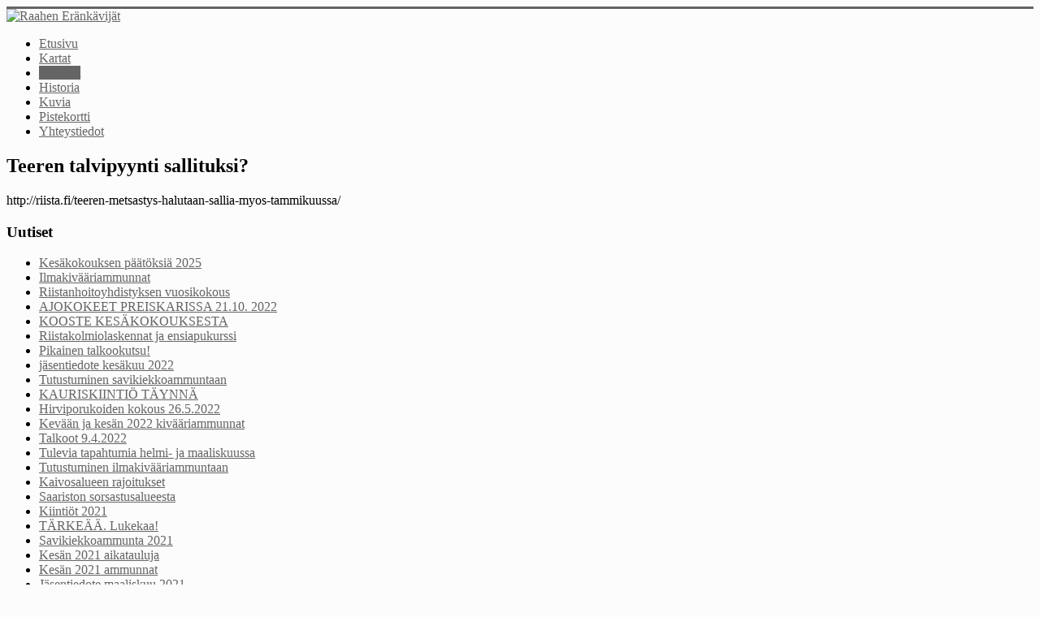

--- FILE ---
content_type: text/html; charset=utf-8
request_url: https://raahenerankavijat.fi/index.php?option=com_content&view=article&id=203:teeren-talvipyynti-sallituksi&catid=93&Itemid=665
body_size: 7340
content:
<!DOCTYPE html>
<html xmlns="http://www.w3.org/1999/xhtml" xml:lang="fi-fi" lang="fi-fi" dir="ltr">
<head>
  <meta name="viewport" content="width=device-width, initial-scale=1.0" />
  <meta http-equiv="content-type" content="text/html; charset=utf-8" />
	<meta name="author" content="Super User" />
	<meta name="description" content="Raahen Eränkävijät ry." />
	<meta name="generator" content="Joomla! - Open Source Content Management" />
	<title>Teeren talvipyynti sallituksi?</title>
	<link href="/templates/raahenerankavijat/favicon.ico" rel="shortcut icon" type="image/vnd.microsoft.icon" />
	<link href="/templates/raahenerankavijat/css/template.css" rel="stylesheet" type="text/css" />
	<script src="/media/jui/js/jquery.min.js?09690043190d51cc423ed40db0bb5aef" type="text/javascript"></script>
	<script src="/media/jui/js/jquery-noconflict.js?09690043190d51cc423ed40db0bb5aef" type="text/javascript"></script>
	<script src="/media/jui/js/jquery-migrate.min.js?09690043190d51cc423ed40db0bb5aef" type="text/javascript"></script>
	<script src="/media/system/js/caption.js?09690043190d51cc423ed40db0bb5aef" type="text/javascript"></script>
	<script src="/media/jui/js/bootstrap.min.js?09690043190d51cc423ed40db0bb5aef" type="text/javascript"></script>
	<script type="text/javascript">
jQuery(window).on('load',  function() {
				new JCaption('img.caption');
			});
	</script>

      <style type="text/css">
    body.site
    {
      border-top: 3px solid #656565;
      background-color: #fcfcfc    }
    a
    {
      color: #656565;
    }
    .navbar-inner, .nav-list > .active > a, .nav-list > .active > a:hover, .dropdown-menu li > a:hover, .dropdown-menu .active > a, .dropdown-menu .active > a:hover, .nav-pills > .active > a, .nav-pills > .active > a:hover,
    .btn-primary
    {
      background: #656565;
    }
    .navbar-inner
    {
      -moz-box-shadow: 0 1px 3px rgba(0, 0, 0, .25), inset 0 -1px 0 rgba(0, 0, 0, .1), inset 0 30px 10px rgba(0, 0, 0, .2);
      -webkit-box-shadow: 0 1px 3px rgba(0, 0, 0, .25), inset 0 -1px 0 rgba(0, 0, 0, .1), inset 0 30px 10px rgba(0, 0, 0, .2);
      box-shadow: 0 1px 3px rgba(0, 0, 0, .25), inset 0 -1px 0 rgba(0, 0, 0, .1), inset 0 30px 10px rgba(0, 0, 0, .2);
    }
  </style>
    <!--[if lt IE 9]>
    <script src="/media/jui/js/html5.js"></script>
  <![endif]-->
</head>

<body class="site com_content view-article no-layout no-task itemid-665">

  <!-- Body -->
  <div class="body"><div class="sisusvari">
    <div class="container">
      <!-- Header -->
      <div class="header">
        <div class="header-inner clearfix">
          <a class="brand pull-left" href="/">
            <img src="https://raahenerankavijat.fi/images/banneri/ylabanneri.png" alt="Raahen Eränkävijät" />           </a>
          <div class="header-search pull-right">
            
          </div>
        </div>
      </div>
            		<div class="moduletable">
						<ul class="nav menu nav-pills mod-list">
<li class="item-435 default"><a href="/index.php?option=com_content&amp;view=featured&amp;Itemid=435" title="Start here">Etusivu</a></li><li class="item-664"><a href="/index.php?option=com_content&amp;view=article&amp;id=110&amp;Itemid=664" >Kartat</a></li><li class="item-665 current active"><a href="/index.php?option=com_content&amp;view=article&amp;id=112&amp;Itemid=665" >Säännöt</a></li><li class="item-666"><a href="/index.php?option=com_content&amp;view=article&amp;id=113&amp;Itemid=666" >Historia</a></li><li class="item-667"><a href="/index.php?option=com_content&amp;view=article&amp;id=111&amp;Itemid=667" >Kuvia</a></li><li class="item-669"><a href="http://raahenerankavijat.fi/rrhy/jasenintra/login.php" >Pistekortti</a></li><li class="item-670"><a href="/index.php?option=com_content&amp;view=article&amp;id=109&amp;Itemid=670" >Yhteystiedot</a></li></ul>
		</div>
	
      <div class="row-fluid">
        
        <div id="content" class="span9">
          <!-- Begin Content -->
        <div class="ajankoht"> </div><div class="sisus">  
          
          <div id="system-message-container">
	</div>

          <div class="item-page" itemscope itemtype="https://schema.org/Article">
	<meta itemprop="inLanguage" content="fi-FI" />
	
		
			<div class="page-header">
		<h2 itemprop="headline">
			Teeren talvipyynti sallituksi?		</h2>
							</div>
					
		
	
	
		
								<div itemprop="articleBody">
		<p>http://riista.fi/teeren-metsastys-halutaan-sallia-myos-tammikuussa/</p> 	</div>

	
							</div>
</div>
       
          <!-- End Content -->
        </div>

                <div id="aside" class="span3"><div class="uutiset">
          <!-- Begin Right Sidebar -->
          <div class="fix" style="height: 685px;"><div class="well "><h3 class="page-header">Uutiset</h3><ul class="latestnews mod-list">
	<li itemscope itemtype="https://schema.org/Article">
		<a href="/index.php?option=com_content&amp;view=article&amp;id=433:kesaekokouksen-paeaetoeksiae-2025&amp;catid=93&amp;Itemid=665" itemprop="url">
			<span itemprop="name">
				Kesäkokouksen päätöksiä 2025			</span>
		</a>
	</li>
	<li itemscope itemtype="https://schema.org/Article">
		<a href="/index.php?option=com_content&amp;view=article&amp;id=427:ilmakivaeaeriammunnat&amp;catid=93&amp;Itemid=665" itemprop="url">
			<span itemprop="name">
				Ilmakivääriammunnat			</span>
		</a>
	</li>
	<li itemscope itemtype="https://schema.org/Article">
		<a href="/index.php?option=com_content&amp;view=article&amp;id=426:riistanhoitoyhdistyksen-vuosikokous&amp;catid=93&amp;Itemid=665" itemprop="url">
			<span itemprop="name">
				Riistanhoitoyhdistyksen vuosikokous			</span>
		</a>
	</li>
	<li itemscope itemtype="https://schema.org/Article">
		<a href="/index.php?option=com_content&amp;view=article&amp;id=425:ajokokeet-preiskarissa-21-10-2022&amp;catid=93&amp;Itemid=665" itemprop="url">
			<span itemprop="name">
				AJOKOKEET PREISKARISSA 21.10. 2022			</span>
		</a>
	</li>
	<li itemscope itemtype="https://schema.org/Article">
		<a href="/index.php?option=com_content&amp;view=article&amp;id=424:kooste-kesaekokouksesta&amp;catid=93&amp;Itemid=665" itemprop="url">
			<span itemprop="name">
				KOOSTE KESÄKOKOUKSESTA			</span>
		</a>
	</li>
	<li itemscope itemtype="https://schema.org/Article">
		<a href="/index.php?option=com_content&amp;view=article&amp;id=421:riistakolmiolaskennat-ja-ensiapukurssi&amp;catid=93&amp;Itemid=665" itemprop="url">
			<span itemprop="name">
				Riistakolmiolaskennat ja ensiapukurssi			</span>
		</a>
	</li>
	<li itemscope itemtype="https://schema.org/Article">
		<a href="/index.php?option=com_content&amp;view=article&amp;id=420:pikainen-talkookutsu&amp;catid=93&amp;Itemid=665" itemprop="url">
			<span itemprop="name">
				Pikainen talkookutsu!			</span>
		</a>
	</li>
	<li itemscope itemtype="https://schema.org/Article">
		<a href="/index.php?option=com_content&amp;view=article&amp;id=419:jasentiedote-kesakuu-2022&amp;catid=93&amp;Itemid=665" itemprop="url">
			<span itemprop="name">
				jäsentiedote kesäkuu 2022			</span>
		</a>
	</li>
	<li itemscope itemtype="https://schema.org/Article">
		<a href="/index.php?option=com_content&amp;view=article&amp;id=418:tutustuminen-savikiekkoammuntaan&amp;catid=93&amp;Itemid=665" itemprop="url">
			<span itemprop="name">
				Tutustuminen savikiekkoammuntaan			</span>
		</a>
	</li>
	<li itemscope itemtype="https://schema.org/Article">
		<a href="/index.php?option=com_content&amp;view=article&amp;id=417:kauriskiintio-taynna&amp;catid=93&amp;Itemid=665" itemprop="url">
			<span itemprop="name">
				KAURISKIINTIÖ TÄYNNÄ			</span>
		</a>
	</li>
	<li itemscope itemtype="https://schema.org/Article">
		<a href="/index.php?option=com_content&amp;view=article&amp;id=416:hirviporukoiden-kokous-26-5-2022&amp;catid=93&amp;Itemid=665" itemprop="url">
			<span itemprop="name">
				Hirviporukoiden kokous 26.5.2022			</span>
		</a>
	</li>
	<li itemscope itemtype="https://schema.org/Article">
		<a href="/index.php?option=com_content&amp;view=article&amp;id=414:kevaan-ja-kesan-2022-kivaariammunnat&amp;catid=93&amp;Itemid=665" itemprop="url">
			<span itemprop="name">
				Kevään ja kesän 2022 kivääriammunnat			</span>
		</a>
	</li>
	<li itemscope itemtype="https://schema.org/Article">
		<a href="/index.php?option=com_content&amp;view=article&amp;id=413:talkoot-9-4-2022&amp;catid=93&amp;Itemid=665" itemprop="url">
			<span itemprop="name">
				Talkoot 9.4.2022			</span>
		</a>
	</li>
	<li itemscope itemtype="https://schema.org/Article">
		<a href="/index.php?option=com_content&amp;view=article&amp;id=412:tulevia-tapahtumia-helmi-ja-maaliskuussa&amp;catid=93&amp;Itemid=665" itemprop="url">
			<span itemprop="name">
				Tulevia tapahtumia helmi- ja maaliskuussa			</span>
		</a>
	</li>
	<li itemscope itemtype="https://schema.org/Article">
		<a href="/index.php?option=com_content&amp;view=article&amp;id=411:tutustuminen-ilmakivaariammuntaan&amp;catid=93&amp;Itemid=665" itemprop="url">
			<span itemprop="name">
				Tutustuminen ilmakivääriammuntaan			</span>
		</a>
	</li>
	<li itemscope itemtype="https://schema.org/Article">
		<a href="/index.php?option=com_content&amp;view=article&amp;id=410:kaivosalueen-rajoitukset&amp;catid=93&amp;Itemid=665" itemprop="url">
			<span itemprop="name">
				Kaivosalueen rajoitukset			</span>
		</a>
	</li>
	<li itemscope itemtype="https://schema.org/Article">
		<a href="/index.php?option=com_content&amp;view=article&amp;id=409:saariston-sorsastusalueesta&amp;catid=93&amp;Itemid=665" itemprop="url">
			<span itemprop="name">
				Saariston sorsastusalueesta			</span>
		</a>
	</li>
	<li itemscope itemtype="https://schema.org/Article">
		<a href="/index.php?option=com_content&amp;view=article&amp;id=408:kiintiot-2021&amp;catid=93&amp;Itemid=665" itemprop="url">
			<span itemprop="name">
				Kiintiöt 2021			</span>
		</a>
	</li>
	<li itemscope itemtype="https://schema.org/Article">
		<a href="/index.php?option=com_content&amp;view=article&amp;id=407:tarkeaa-lukekaa&amp;catid=93&amp;Itemid=665" itemprop="url">
			<span itemprop="name">
				TÄRKEÄÄ. Lukekaa!			</span>
		</a>
	</li>
	<li itemscope itemtype="https://schema.org/Article">
		<a href="/index.php?option=com_content&amp;view=article&amp;id=406:savikiekkoammunta-2021&amp;catid=93&amp;Itemid=665" itemprop="url">
			<span itemprop="name">
				Savikiekkoammunta 2021			</span>
		</a>
	</li>
	<li itemscope itemtype="https://schema.org/Article">
		<a href="/index.php?option=com_content&amp;view=article&amp;id=405:kesan-2021-aikatauluja&amp;catid=93&amp;Itemid=665" itemprop="url">
			<span itemprop="name">
				Kesän 2021 aikatauluja			</span>
		</a>
	</li>
	<li itemscope itemtype="https://schema.org/Article">
		<a href="/index.php?option=com_content&amp;view=article&amp;id=404:kesan-2021-ammunnat&amp;catid=93&amp;Itemid=665" itemprop="url">
			<span itemprop="name">
				Kesän 2021 ammunnat			</span>
		</a>
	</li>
	<li itemscope itemtype="https://schema.org/Article">
		<a href="/index.php?option=com_content&amp;view=article&amp;id=403:jasentiedote-maaliskuu-2021&amp;catid=93&amp;Itemid=665" itemprop="url">
			<span itemprop="name">
				Jäsentiedote maaliskuu 2021			</span>
		</a>
	</li>
	<li itemscope itemtype="https://schema.org/Article">
		<a href="/index.php?option=com_content&amp;view=article&amp;id=402:jasentiedote-tammikuu-2021&amp;catid=93&amp;Itemid=665" itemprop="url">
			<span itemprop="name">
				Jäsentiedote tammikuu 2021 			</span>
		</a>
	</li>
	<li itemscope itemtype="https://schema.org/Article">
		<a href="/index.php?option=com_content&amp;view=article&amp;id=401:rauhoitus-28-11-2020&amp;catid=93&amp;Itemid=665" itemprop="url">
			<span itemprop="name">
				RAUHOITUS 28.11.2020			</span>
		</a>
	</li>
	<li itemscope itemtype="https://schema.org/Article">
		<a href="/index.php?option=com_content&amp;view=article&amp;id=400:saaliskiintiot&amp;catid=93&amp;Itemid=665" itemprop="url">
			<span itemprop="name">
				Saaliskiintiöt			</span>
		</a>
	</li>
	<li itemscope itemtype="https://schema.org/Article">
		<a href="/index.php?option=com_content&amp;view=article&amp;id=399:hirvikokous-31-8-2020&amp;catid=93&amp;Itemid=665" itemprop="url">
			<span itemprop="name">
				Hirvikokous 31.8.2020			</span>
		</a>
	</li>
	<li itemscope itemtype="https://schema.org/Article">
		<a href="/index.php?option=com_content&amp;view=article&amp;id=397:oma-riista-ja-savikiekkoammunta&amp;catid=93&amp;Itemid=665" itemprop="url">
			<span itemprop="name">
				Oma riista ja savikiekkoammunta			</span>
		</a>
	</li>
	<li itemscope itemtype="https://schema.org/Article">
		<a href="/index.php?option=com_content&amp;view=article&amp;id=396:tiedotuksia&amp;catid=93&amp;Itemid=665" itemprop="url">
			<span itemprop="name">
				Tiedotuksia			</span>
		</a>
	</li>
	<li itemscope itemtype="https://schema.org/Article">
		<a href="/index.php?option=com_content&amp;view=article&amp;id=395:ammunnat-alkavat&amp;catid=93&amp;Itemid=665" itemprop="url">
			<span itemprop="name">
				AMMUNNAT ALKAVAT!			</span>
		</a>
	</li>
	<li itemscope itemtype="https://schema.org/Article">
		<a href="/index.php?option=com_content&amp;view=article&amp;id=393:ilmakivaariammunnat-perutaan&amp;catid=93&amp;Itemid=665" itemprop="url">
			<span itemprop="name">
				ILMAKIVÄÄRIAMMUNNAT PERUTAAN			</span>
		</a>
	</li>
	<li itemscope itemtype="https://schema.org/Article">
		<a href="/index.php?option=com_content&amp;view=article&amp;id=392:riistakolmiolaskenta-kopsassa-3&amp;catid=93&amp;Itemid=665" itemprop="url">
			<span itemprop="name">
				Riistakolmiolaskenta Kopsassa			</span>
		</a>
	</li>
	<li itemscope itemtype="https://schema.org/Article">
		<a href="/index.php?option=com_content&amp;view=article&amp;id=391:riistakolmiolasken-kopsassa&amp;catid=93&amp;Itemid=665" itemprop="url">
			<span itemprop="name">
				Riistakolmiolaskenta Pyhännällä			</span>
		</a>
	</li>
	<li itemscope itemtype="https://schema.org/Article">
		<a href="/index.php?option=com_content&amp;view=article&amp;id=390:talkoot-kopsassa-8-2-2020&amp;catid=93&amp;Itemid=665" itemprop="url">
			<span itemprop="name">
				Talkoot Kopsassa 8.2.2020			</span>
		</a>
	</li>
	<li itemscope itemtype="https://schema.org/Article">
		<a href="/index.php?option=com_content&amp;view=article&amp;id=387:peijaiset-29-11-2019&amp;catid=93&amp;Itemid=665" itemprop="url">
			<span itemprop="name">
				Peijaiset 29.11. 2019			</span>
		</a>
	</li>
	<li itemscope itemtype="https://schema.org/Article">
		<a href="/index.php?option=com_content&amp;view=article&amp;id=386:muuoksia-saaliskiintioihin&amp;catid=93&amp;Itemid=665" itemprop="url">
			<span itemprop="name">
				Muuoksia saaliskiintiöihin			</span>
		</a>
	</li>
	<li itemscope itemtype="https://schema.org/Article">
		<a href="/index.php?option=com_content&amp;view=article&amp;id=385:smitissa-lampaita-2&amp;catid=93&amp;Itemid=665" itemprop="url">
			<span itemprop="name">
				Smitissä lampaita			</span>
		</a>
	</li>
	<li itemscope itemtype="https://schema.org/Article">
		<a href="/index.php?option=com_content&amp;view=article&amp;id=384:tiedoksi-vapepan-peruskurssi&amp;catid=93&amp;Itemid=665" itemprop="url">
			<span itemprop="name">
				Tiedoksi Vapepan peruskurssi			</span>
		</a>
	</li>
	<li itemscope itemtype="https://schema.org/Article">
		<a href="/index.php?option=com_content&amp;view=article&amp;id=383:kasiaseammunta-26-8-2019&amp;catid=93&amp;Itemid=665" itemprop="url">
			<span itemprop="name">
				Käsiaseammunta 26.8.2019			</span>
		</a>
	</li>
	<li itemscope itemtype="https://schema.org/Article">
		<a href="/index.php?option=com_content&amp;view=article&amp;id=382:lampaita-ja-talkoita&amp;catid=93&amp;Itemid=665" itemprop="url">
			<span itemprop="name">
				Lampaita ja talkoita			</span>
		</a>
	</li>
	<li itemscope itemtype="https://schema.org/Article">
		<a href="/index.php?option=com_content&amp;view=article&amp;id=381:kopsa-majavahieta-ja-mateenpyrsto&amp;catid=93&amp;Itemid=665" itemprop="url">
			<span itemprop="name">
				Kopsa, Majavahieta ja Mateenpyrstö			</span>
		</a>
	</li>
	<li itemscope itemtype="https://schema.org/Article">
		<a href="/index.php?option=com_content&amp;view=article&amp;id=380:tulevia-tapahtumia&amp;catid=93&amp;Itemid=665" itemprop="url">
			<span itemprop="name">
				Tulevia tapahtumia			</span>
		</a>
	</li>
	<li itemscope itemtype="https://schema.org/Article">
		<a href="/index.php?option=com_content&amp;view=article&amp;id=378:metsastyshaulikkokilpailu-16-8-2019&amp;catid=93&amp;Itemid=665" itemprop="url">
			<span itemprop="name">
				Metsästyshaulikkokilpailu 16.8 2019			</span>
		</a>
	</li>
	<li itemscope itemtype="https://schema.org/Article">
		<a href="/index.php?option=com_content&amp;view=article&amp;id=377:jasentiedote-heinakuu-2019&amp;catid=93&amp;Itemid=665" itemprop="url">
			<span itemprop="name">
				Jäsentiedote heinäkuu 2019			</span>
		</a>
	</li>
	<li itemscope itemtype="https://schema.org/Article">
		<a href="/index.php?option=com_content&amp;view=article&amp;id=376:seuraava-kasiaseammunta-13-6-2019&amp;catid=93&amp;Itemid=665" itemprop="url">
			<span itemprop="name">
				Seuraava käsiaseammunta 13.6.2019			</span>
		</a>
	</li>
	<li itemscope itemtype="https://schema.org/Article">
		<a href="/index.php?option=com_content&amp;view=article&amp;id=375:kasiaseammunnat-alkavat&amp;catid=93&amp;Itemid=665" itemprop="url">
			<span itemprop="name">
				Käsiaseammunnat alkavat			</span>
		</a>
	</li>
	<li itemscope itemtype="https://schema.org/Article">
		<a href="/index.php?option=com_content&amp;view=article&amp;id=374:pistekortti-toimii-lue-tama&amp;catid=93&amp;Itemid=665" itemprop="url">
			<span itemprop="name">
				Pistekortti toimii - LUE TÄMÄ!			</span>
		</a>
	</li>
	<li itemscope itemtype="https://schema.org/Article">
		<a href="/index.php?option=com_content&amp;view=article&amp;id=373:hirvikokous-16-4-2019&amp;catid=93&amp;Itemid=665" itemprop="url">
			<span itemprop="name">
				Hirvikokous 16.4.2019			</span>
		</a>
	</li>
	<li itemscope itemtype="https://schema.org/Article">
		<a href="/index.php?option=com_content&amp;view=article&amp;id=372:pyhannan-kolmiolaskenta-peruttu&amp;catid=93&amp;Itemid=665" itemprop="url">
			<span itemprop="name">
				PYHÄNNÄN KOLMIOLASKENTA PERUTTU!			</span>
		</a>
	</li>
	<li itemscope itemtype="https://schema.org/Article">
		<a href="/index.php?option=com_content&amp;view=article&amp;id=371:kesan-2019-kivaariammunnat&amp;catid=93&amp;Itemid=665" itemprop="url">
			<span itemprop="name">
				Kesän 2019 kivääriammunnat			</span>
		</a>
	</li>
	<li itemscope itemtype="https://schema.org/Article">
		<a href="/index.php?option=com_content&amp;view=article&amp;id=370:pyhannan-kolmiolaskenta-siirtyy&amp;catid=93&amp;Itemid=665" itemprop="url">
			<span itemprop="name">
				PYHÄNNÄN KOLMIOLASKENTA SIIRTYY!			</span>
		</a>
	</li>
	<li itemscope itemtype="https://schema.org/Article">
		<a href="/index.php?option=com_content&amp;view=article&amp;id=369:riistakolmiolaskenta-kopsassa-2&amp;catid=93&amp;Itemid=665" itemprop="url">
			<span itemprop="name">
				Riistakolmiolaskenta Kopsassa			</span>
		</a>
	</li>
	<li itemscope itemtype="https://schema.org/Article">
		<a href="/index.php?option=com_content&amp;view=article&amp;id=368:riistakolmiolaskenta-pyhannalla-lauantaina-9-3-2019&amp;catid=93&amp;Itemid=665" itemprop="url">
			<span itemprop="name">
				Riistakolmiolaskenta Pyhännällä lauantaina 9.3 2019			</span>
		</a>
	</li>
	<li itemscope itemtype="https://schema.org/Article">
		<a href="/index.php?option=com_content&amp;view=article&amp;id=367:riistaruokintatalkoot-kopsassa-2-2-2019&amp;catid=93&amp;Itemid=665" itemprop="url">
			<span itemprop="name">
				Riistaruokintatalkoot Kopsassa 2.2. 2019			</span>
		</a>
	</li>
	<li itemscope itemtype="https://schema.org/Article">
		<a href="/index.php?option=com_content&amp;view=article&amp;id=366:riistaruokinta-peruttu&amp;catid=93&amp;Itemid=665" itemprop="url">
			<span itemprop="name">
				Riistaruokinta peruttu			</span>
		</a>
	</li>
	<li itemscope itemtype="https://schema.org/Article">
		<a href="/index.php?option=com_content&amp;view=article&amp;id=365:vuosikokous&amp;catid=93&amp;Itemid=665" itemprop="url">
			<span itemprop="name">
				Vuosikokous			</span>
		</a>
	</li>
	<li itemscope itemtype="https://schema.org/Article">
		<a href="/index.php?option=com_content&amp;view=article&amp;id=364:ilmakivaariammunnat-alkavat-2&amp;catid=93&amp;Itemid=665" itemprop="url">
			<span itemprop="name">
				Ilmakivääriammunnat alkavat			</span>
		</a>
	</li>
	<li itemscope itemtype="https://schema.org/Article">
		<a href="/index.php?option=com_content&amp;view=article&amp;id=363:tarkea-pistekortista&amp;catid=93&amp;Itemid=665" itemprop="url">
			<span itemprop="name">
				TÄRKEÄ! PISTEKORTISTA!			</span>
		</a>
	</li>
	<li itemscope itemtype="https://schema.org/Article">
		<a href="/index.php?option=com_content&amp;view=article&amp;id=362:peijaiset-30-11-2018&amp;catid=93&amp;Itemid=665" itemprop="url">
			<span itemprop="name">
				Peijaiset 30.11.2018			</span>
		</a>
	</li>
	<li itemscope itemtype="https://schema.org/Article">
		<a href="/index.php?option=com_content&amp;view=article&amp;id=361:rauhoitus-kopsassa-17-11-2018&amp;catid=93&amp;Itemid=665" itemprop="url">
			<span itemprop="name">
				Rauhoitus Kopsassa 17.11.2018			</span>
		</a>
	</li>
	<li itemscope itemtype="https://schema.org/Article">
		<a href="/index.php?option=com_content&amp;view=article&amp;id=360:pistekortti-ei-toimi&amp;catid=93&amp;Itemid=665" itemprop="url">
			<span itemprop="name">
				Pistekortti ei toimi			</span>
		</a>
	</li>
	<li itemscope itemtype="https://schema.org/Article">
		<a href="/index.php?option=com_content&amp;view=article&amp;id=359:muutos-teeren-saaliskiintioon&amp;catid=93&amp;Itemid=665" itemprop="url">
			<span itemprop="name">
				Muutos teeren saaliskiintiöön			</span>
		</a>
	</li>
	<li itemscope itemtype="https://schema.org/Article">
		<a href="/index.php?option=com_content&amp;view=article&amp;id=358:kasiaseammunnat-7-10-2018&amp;catid=93&amp;Itemid=665" itemprop="url">
			<span itemprop="name">
				Käsiaseammunnat 7.10. 2018			</span>
		</a>
	</li>
	<li itemscope itemtype="https://schema.org/Article">
		<a href="/index.php?option=com_content&amp;view=article&amp;id=357:kasiaseammunnat-5-9-2018&amp;catid=93&amp;Itemid=665" itemprop="url">
			<span itemprop="name">
				Käsiaseammunnat 5.9. 2018			</span>
		</a>
	</li>
	<li itemscope itemtype="https://schema.org/Article">
		<a href="/index.php?option=com_content&amp;view=article&amp;id=356:metsastysajat&amp;catid=93&amp;Itemid=665" itemprop="url">
			<span itemprop="name">
				Metsästysajat			</span>
		</a>
	</li>
	<li itemscope itemtype="https://schema.org/Article">
		<a href="/index.php?option=com_content&amp;view=article&amp;id=355:kiilun-rata-alue&amp;catid=93&amp;Itemid=665" itemprop="url">
			<span itemprop="name">
				Kiilun rata-alue			</span>
		</a>
	</li>
	<li itemscope itemtype="https://schema.org/Article">
		<a href="/index.php?option=com_content&amp;view=article&amp;id=354:nordic-gold-oy-tiedote-metsastajille&amp;catid=93&amp;Itemid=665" itemprop="url">
			<span itemprop="name">
				Nordic Gold Oy tiedote metsästäjille			</span>
		</a>
	</li>
	<li itemscope itemtype="https://schema.org/Article">
		<a href="/index.php?option=com_content&amp;view=article&amp;id=352:lammastilanne-20-8-2018&amp;catid=93&amp;Itemid=665" itemprop="url">
			<span itemprop="name">
				Lammastilanne 20.8. 2018			</span>
		</a>
	</li>
	<li itemscope itemtype="https://schema.org/Article">
		<a href="/index.php?option=com_content&amp;view=article&amp;id=351:kesakokous-2018-paatokset&amp;catid=93&amp;Itemid=665" itemprop="url">
			<span itemprop="name">
				kesäkokous 2018 päätökset			</span>
		</a>
	</li>
	<li itemscope itemtype="https://schema.org/Article">
		<a href="/index.php?option=com_content&amp;view=article&amp;id=350:kasiaseammunta-11-8-2018&amp;catid=93&amp;Itemid=665" itemprop="url">
			<span itemprop="name">
				Käsiaseammunta 11.8.2018			</span>
		</a>
	</li>
	<li itemscope itemtype="https://schema.org/Article">
		<a href="/index.php?option=com_content&amp;view=article&amp;id=349:kasiaseammunta-5-8-2018&amp;catid=93&amp;Itemid=665" itemprop="url">
			<span itemprop="name">
				Käsiaseammunta 5.8.2018			</span>
		</a>
	</li>
	<li itemscope itemtype="https://schema.org/Article">
		<a href="/index.php?option=com_content&amp;view=article&amp;id=347:riistakolmiolaskenta-kopsassa&amp;catid=93&amp;Itemid=665" itemprop="url">
			<span itemprop="name">
				Riistakolmiolaskenta Kopsassa			</span>
		</a>
	</li>
	<li itemscope itemtype="https://schema.org/Article">
		<a href="/index.php?option=com_content&amp;view=article&amp;id=346:jasenmaksut-2018&amp;catid=93&amp;Itemid=665" itemprop="url">
			<span itemprop="name">
				Jäsenmaksut 2018			</span>
		</a>
	</li>
	<li itemscope itemtype="https://schema.org/Article">
		<a href="/index.php?option=com_content&amp;view=article&amp;id=345:kesakokous-7-8-2018&amp;catid=93&amp;Itemid=665" itemprop="url">
			<span itemprop="name">
				Kesäkokous 7.8.2018			</span>
		</a>
	</li>
	<li itemscope itemtype="https://schema.org/Article">
		<a href="/index.php?option=com_content&amp;view=article&amp;id=344:korjaus-erapirtin-kunnostustalkoot-15-16-6-2018&amp;catid=93&amp;Itemid=665" itemprop="url">
			<span itemprop="name">
				KORJAUS Eräpirtin kunnostustalkoot 15–16.6 2018			</span>
		</a>
	</li>
	<li itemscope itemtype="https://schema.org/Article">
		<a href="/index.php?option=com_content&amp;view=article&amp;id=343:erapirtin-kunnostustalkoot-18-19-6-2018&amp;catid=93&amp;Itemid=665" itemprop="url">
			<span itemprop="name">
				Eräpirtin kunnostustalkoot 18–19.6 2018			</span>
		</a>
	</li>
	<li itemscope itemtype="https://schema.org/Article">
		<a href="/index.php?option=com_content&amp;view=article&amp;id=342:kasiaseammunta-2-6-2018&amp;catid=93&amp;Itemid=665" itemprop="url">
			<span itemprop="name">
				Käsiaseammunta 2.6.2018			</span>
		</a>
	</li>
	<li itemscope itemtype="https://schema.org/Article">
		<a href="/index.php?option=com_content&amp;view=article&amp;id=341:kivaariammunnat-kesalla-2018&amp;catid=93&amp;Itemid=665" itemprop="url">
			<span itemprop="name">
				Kivääriammunnat kesällä 2018			</span>
		</a>
	</li>
	<li itemscope itemtype="https://schema.org/Article">
		<a href="/index.php?option=com_content&amp;view=article&amp;id=340:hirviporukan-kevatkokous&amp;catid=93&amp;Itemid=665" itemprop="url">
			<span itemprop="name">
				Hirviporukan kevätkokous			</span>
		</a>
	</li>
	<li itemscope itemtype="https://schema.org/Article">
		<a href="/index.php?option=com_content&amp;view=article&amp;id=339:riistakolmiolaskenta-pyhannalla&amp;catid=93&amp;Itemid=665" itemprop="url">
			<span itemprop="name">
				Riistakolmiolaskenta Pyhännällä 			</span>
		</a>
	</li>
	<li itemscope itemtype="https://schema.org/Article">
		<a href="/index.php?option=com_content&amp;view=article&amp;id=338:riistakolmiolaskenta-pyhannalla-10-3-2018&amp;catid=93&amp;Itemid=665" itemprop="url">
			<span itemprop="name">
				Riistakolmiolaskenta Pyhännällä 10.3.2018			</span>
		</a>
	</li>
	<li itemscope itemtype="https://schema.org/Article">
		<a href="/index.php?option=com_content&amp;view=article&amp;id=337:riistakolmiolaskenta-kopsassa-17-2-2018&amp;catid=93&amp;Itemid=665" itemprop="url">
			<span itemprop="name">
				Riistakolmiolaskenta Kopsassa 17.2.2018			</span>
		</a>
	</li>
	<li itemscope itemtype="https://schema.org/Article">
		<a href="/index.php?option=com_content&amp;view=article&amp;id=335:riistanruokintatalkoot-10-2-2018&amp;catid=93&amp;Itemid=665" itemprop="url">
			<span itemprop="name">
				Riistanruokintatalkoot 10.2. 2018			</span>
		</a>
	</li>
	<li itemscope itemtype="https://schema.org/Article">
		<a href="/index.php?option=com_content&amp;view=article&amp;id=334:riistanruokintatalkoot-13-1-2018&amp;catid=93&amp;Itemid=665" itemprop="url">
			<span itemprop="name">
				Riistanruokintatalkoot 13.1. 2018			</span>
		</a>
	</li>
	<li itemscope itemtype="https://schema.org/Article">
		<a href="/index.php?option=com_content&amp;view=article&amp;id=333:tiedote-tammikuu-2018&amp;catid=93&amp;Itemid=665" itemprop="url">
			<span itemprop="name">
				Tiedote tammikuu 2018			</span>
		</a>
	</li>
	<li itemscope itemtype="https://schema.org/Article">
		<a href="/index.php?option=com_content&amp;view=article&amp;id=332:rauhoitus-kopsassa-30-12-2017&amp;catid=93&amp;Itemid=665" itemprop="url">
			<span itemprop="name">
				Rauhoitus Kopsassa 30.12. 2017			</span>
		</a>
	</li>
	<li itemscope itemtype="https://schema.org/Article">
		<a href="/index.php?option=com_content&amp;view=article&amp;id=331:tiedote-joulukuu-2017&amp;catid=93&amp;Itemid=665" itemprop="url">
			<span itemprop="name">
				Tiedote joulukuu 2017			</span>
		</a>
	</li>
	<li itemscope itemtype="https://schema.org/Article">
		<a href="/index.php?option=com_content&amp;view=article&amp;id=330:hirvipeijaiset-2017&amp;catid=93&amp;Itemid=665" itemprop="url">
			<span itemprop="name">
				Hirvipeijaiset 2017			</span>
		</a>
	</li>
	<li itemscope itemtype="https://schema.org/Article">
		<a href="/index.php?option=com_content&amp;view=article&amp;id=329:rauhoitus-kopsassa-18-11-2017&amp;catid=93&amp;Itemid=665" itemprop="url">
			<span itemprop="name">
				Rauhoitus Kopsassa 18.11. 2017			</span>
		</a>
	</li>
	<li itemscope itemtype="https://schema.org/Article">
		<a href="/index.php?option=com_content&amp;view=article&amp;id=328:ruokintalauttojen-nostotalkoot-1-11-2017&amp;catid=93&amp;Itemid=665" itemprop="url">
			<span itemprop="name">
				Ruokintalauttojen nostotalkoot 1.11 2017			</span>
		</a>
	</li>
	<li itemscope itemtype="https://schema.org/Article">
		<a href="/index.php?option=com_content&amp;view=article&amp;id=327:rauhoitus-kopsassa-riista-fi-perehdytys&amp;catid=93&amp;Itemid=665" itemprop="url">
			<span itemprop="name">
				Rauhoitus Kopsassa, Riista.fi-perehdytys			</span>
		</a>
	</li>
	<li itemscope itemtype="https://schema.org/Article">
		<a href="/index.php?option=com_content&amp;view=article&amp;id=326:metsakanalintujen-metsastysajat-2017&amp;catid=93&amp;Itemid=665" itemprop="url">
			<span itemprop="name">
				Metsäkanalintujen metsästysajat 2017			</span>
		</a>
	</li>
	<li itemscope itemtype="https://schema.org/Article">
		<a href="/index.php?option=com_content&amp;view=article&amp;id=325:kesakokouksen-paatokset-2017&amp;catid=93&amp;Itemid=665" itemprop="url">
			<span itemprop="name">
				Kesäkokouksen päätökset 2017			</span>
		</a>
	</li>
	<li itemscope itemtype="https://schema.org/Article">
		<a href="/index.php?option=com_content&amp;view=article&amp;id=323:ammuntoja&amp;catid=93&amp;Itemid=665" itemprop="url">
			<span itemprop="name">
				Ammuntoja			</span>
		</a>
	</li>
	<li itemscope itemtype="https://schema.org/Article">
		<a href="/index.php?option=com_content&amp;view=article&amp;id=322:hirvijahtiin-ilmoittautuminen&amp;catid=93&amp;Itemid=665" itemprop="url">
			<span itemprop="name">
				Hirvijahtiin ilmoittautuminen			</span>
		</a>
	</li>
	<li itemscope itemtype="https://schema.org/Article">
		<a href="/index.php?option=com_content&amp;view=article&amp;id=321:kesakokous-9-8-2017&amp;catid=93&amp;Itemid=665" itemprop="url">
			<span itemprop="name">
				Kesäkokous 9.8.2017			</span>
		</a>
	</li>
	<li itemscope itemtype="https://schema.org/Article">
		<a href="/index.php?option=com_content&amp;view=article&amp;id=320:haulikkokisa-17-8-2017&amp;catid=93&amp;Itemid=665" itemprop="url">
			<span itemprop="name">
				Haulikkokisa 17.8.2017			</span>
		</a>
	</li>
	<li itemscope itemtype="https://schema.org/Article">
		<a href="/index.php?option=com_content&amp;view=article&amp;id=319:kolmiolaskennat-2017-aikataulu&amp;catid=93&amp;Itemid=665" itemprop="url">
			<span itemprop="name">
				Kolmiolaskennat 2017 aikataulu			</span>
		</a>
	</li>
	<li itemscope itemtype="https://schema.org/Article">
		<a href="/index.php?option=com_content&amp;view=article&amp;id=318:riistakolmiolaskennat-2017&amp;catid=93&amp;Itemid=665" itemprop="url">
			<span itemprop="name">
				Riistakolmiolaskennat 2017			</span>
		</a>
	</li>
	<li itemscope itemtype="https://schema.org/Article">
		<a href="/index.php?option=com_content&amp;view=article&amp;id=317:kasiaseammunta-18-6-2017&amp;catid=93&amp;Itemid=665" itemprop="url">
			<span itemprop="name">
				Käsiaseammunta 18.6. 2017			</span>
		</a>
	</li>
	<li itemscope itemtype="https://schema.org/Article">
		<a href="/index.php?option=com_content&amp;view=article&amp;id=316:kasiaseammunta-4-6-2017&amp;catid=93&amp;Itemid=665" itemprop="url">
			<span itemprop="name">
				Käsiaseammunta 4.6. 2017			</span>
		</a>
	</li>
	<li itemscope itemtype="https://schema.org/Article">
		<a href="/index.php?option=com_content&amp;view=article&amp;id=314:jasenmaksut-2017-lahetetty&amp;catid=93&amp;Itemid=665" itemprop="url">
			<span itemprop="name">
				Jäsenmaksut 2017 lähetetty			</span>
		</a>
	</li>
	<li itemscope itemtype="https://schema.org/Article">
		<a href="/index.php?option=com_content&amp;view=article&amp;id=313:ensimmainen-hirviammunta-18-5-2017&amp;catid=93&amp;Itemid=665" itemprop="url">
			<span itemprop="name">
				Ensimmäinen hirviammunta 18.5. 2017			</span>
		</a>
	</li>
	<li itemscope itemtype="https://schema.org/Article">
		<a href="/index.php?option=com_content&amp;view=article&amp;id=312:puuntekotalkoot-kopsassa-17-5-2017&amp;catid=93&amp;Itemid=665" itemprop="url">
			<span itemprop="name">
				Puuntekotalkoot Kopsassa 17.5 2017			</span>
		</a>
	</li>
	<li itemscope itemtype="https://schema.org/Article">
		<a href="/index.php?option=com_content&amp;view=article&amp;id=310:hirvijaoston-kokous-10-4-2017&amp;catid=93&amp;Itemid=665" itemprop="url">
			<span itemprop="name">
				Hirvijaoston kokous 10.4.2017			</span>
		</a>
	</li>
	<li itemscope itemtype="https://schema.org/Article">
		<a href="/index.php?option=com_content&amp;view=article&amp;id=309:kivaariammunnat-2017&amp;catid=93&amp;Itemid=665" itemprop="url">
			<span itemprop="name">
				Kivääriammunnat 2017			</span>
		</a>
	</li>
	<li itemscope itemtype="https://schema.org/Article">
		<a href="/index.php?option=com_content&amp;view=article&amp;id=308:riistakolmiolaskenta-kopsassa-4-3-2017&amp;catid=93&amp;Itemid=665" itemprop="url">
			<span itemprop="name">
				Riistakolmiolaskenta Kopsassa 4.3 2017			</span>
		</a>
	</li>
	<li itemscope itemtype="https://schema.org/Article">
		<a href="/index.php?option=com_content&amp;view=article&amp;id=307:riistanhoitotalkoot-kopsassa-18-2-2017&amp;catid=93&amp;Itemid=665" itemprop="url">
			<span itemprop="name">
				Riistanhoitotalkoot Kopsassa 18.2. 2017			</span>
		</a>
	</li>
	<li itemscope itemtype="https://schema.org/Article">
		<a href="/index.php?option=com_content&amp;view=article&amp;id=306:vuosikokouspaikka&amp;catid=93&amp;Itemid=665" itemprop="url">
			<span itemprop="name">
				Vuosikokouspaikka			</span>
		</a>
	</li>
	<li itemscope itemtype="https://schema.org/Article">
		<a href="/index.php?option=com_content&amp;view=article&amp;id=305:ilmakivaariammunnat-alkavat-19-1-2017&amp;catid=93&amp;Itemid=665" itemprop="url">
			<span itemprop="name">
				Ilmakivääriammunnat alkavat 19.1 2017			</span>
		</a>
	</li>
	<li itemscope itemtype="https://schema.org/Article">
		<a href="/index.php?option=com_content&amp;view=article&amp;id=304:tilastokortin-tayttaminen&amp;catid=93&amp;Itemid=665" itemprop="url">
			<span itemprop="name">
				Tilastokortin täyttäminen			</span>
		</a>
	</li>
	<li itemscope itemtype="https://schema.org/Article">
		<a href="/index.php?option=com_content&amp;view=article&amp;id=303:vuosikokous-2017&amp;catid=93&amp;Itemid=665" itemprop="url">
			<span itemprop="name">
				Vuosikokous 2017			</span>
		</a>
	</li>
	<li itemscope itemtype="https://schema.org/Article">
		<a href="/index.php?option=com_content&amp;view=article&amp;id=302:hirvenhaukkukokeet-kopsassa-3-12-2016&amp;catid=93&amp;Itemid=665" itemprop="url">
			<span itemprop="name">
				Hirvenhaukkukokeet Kopsassa 3.12 2016			</span>
		</a>
	</li>
	<li itemscope itemtype="https://schema.org/Article">
		<a href="/index.php?option=com_content&amp;view=article&amp;id=301:peijaiset-26-11-2016&amp;catid=93&amp;Itemid=665" itemprop="url">
			<span itemprop="name">
				Peijaiset 26.11. 2016			</span>
		</a>
	</li>
	<li itemscope itemtype="https://schema.org/Article">
		<a href="/index.php?option=com_content&amp;view=article&amp;id=300:kopsa-rauhoitettu-19-11-2016&amp;catid=93&amp;Itemid=665" itemprop="url">
			<span itemprop="name">
				Kopsa rauhoitettu 19.11. 2016			</span>
		</a>
	</li>
	<li itemscope itemtype="https://schema.org/Article">
		<a href="/index.php?option=com_content&amp;view=article&amp;id=299:hirvikokous-29-8-2016&amp;catid=93&amp;Itemid=665" itemprop="url">
			<span itemprop="name">
				Hirvikokous 29.8 2016			</span>
		</a>
	</li>
	<li itemscope itemtype="https://schema.org/Article">
		<a href="/index.php?option=com_content&amp;view=article&amp;id=298:saarissa-on-viela-lampaita&amp;catid=93&amp;Itemid=665" itemprop="url">
			<span itemprop="name">
				SAARISSA ON VIELÄ LAMPAITA!			</span>
		</a>
	</li>
	<li itemscope itemtype="https://schema.org/Article">
		<a href="/index.php?option=com_content&amp;view=article&amp;id=297:kesakokouksen-poytakirja-2016&amp;catid=93&amp;Itemid=665" itemprop="url">
			<span itemprop="name">
				Kesäkokouksen pöytäkirja 2016			</span>
		</a>
	</li>
	<li itemscope itemtype="https://schema.org/Article">
		<a href="/index.php?option=com_content&amp;view=article&amp;id=296:kasiaseammunta-7-8-klo-16-00&amp;catid=93&amp;Itemid=665" itemprop="url">
			<span itemprop="name">
				Käsiaseammunta 7.8 klo 16.00			</span>
		</a>
	</li>
	<li itemscope itemtype="https://schema.org/Article">
		<a href="/index.php?option=com_content&amp;view=article&amp;id=295:haulikkokisa-9-8-2016&amp;catid=93&amp;Itemid=665" itemprop="url">
			<span itemprop="name">
				Haulikkokisa 9.8. 2016			</span>
		</a>
	</li>
	<li itemscope itemtype="https://schema.org/Article">
		<a href="/index.php?option=com_content&amp;view=article&amp;id=293:riistakolmiolaskenta-pyhannalla-23-7-2016&amp;catid=93&amp;Itemid=665" itemprop="url">
			<span itemprop="name">
				Riistakolmiolaskenta Pyhännällä 23.7 2016			</span>
		</a>
	</li>
	<li itemscope itemtype="https://schema.org/Article">
		<a href="/index.php?option=com_content&amp;view=article&amp;id=292:riistalaskenta-kopsassa-23-7-2016&amp;catid=93&amp;Itemid=665" itemprop="url">
			<span itemprop="name">
				Riistalaskenta Kopsassa 23.7 2016			</span>
		</a>
	</li>
	<li itemscope itemtype="https://schema.org/Article">
		<a href="/index.php?option=com_content&amp;view=article&amp;id=291:kesakokous-2016&amp;catid=93&amp;Itemid=665" itemprop="url">
			<span itemprop="name">
				Kesäkokous 2016			</span>
		</a>
	</li>
	<li itemscope itemtype="https://schema.org/Article">
		<a href="/index.php?option=com_content&amp;view=article&amp;id=290:kesan-2016-haulikkoammunnat&amp;catid=93&amp;Itemid=665" itemprop="url">
			<span itemprop="name">
				KESÄN 2016 HAULIKKOAMMUNNAT			</span>
		</a>
	</li>
	<li itemscope itemtype="https://schema.org/Article">
		<a href="/index.php?option=com_content&amp;view=article&amp;id=289:hirvikuvioammunta-12-5-2016&amp;catid=93&amp;Itemid=665" itemprop="url">
			<span itemprop="name">
				Metsokuvioammunta 12.5.2016			</span>
		</a>
	</li>
	<li itemscope itemtype="https://schema.org/Article">
		<a href="/index.php?option=com_content&amp;view=article&amp;id=287:kesan-2016-hirvikuvioammunnat&amp;catid=93&amp;Itemid=665" itemprop="url">
			<span itemprop="name">
				Kesän 2016 hirvikuvioammunnat			</span>
		</a>
	</li>
	<li itemscope itemtype="https://schema.org/Article">
		<a href="/index.php?option=com_content&amp;view=article&amp;id=286:hirvikokous-21-4-2016&amp;catid=93&amp;Itemid=665" itemprop="url">
			<span itemprop="name">
				Hirvikokous 21.4 2016			</span>
		</a>
	</li>
	<li itemscope itemtype="https://schema.org/Article">
		<a href="/index.php?option=com_content&amp;view=article&amp;id=285:jasenmaksut-lahetetaan-huhtikuussa&amp;catid=93&amp;Itemid=665" itemprop="url">
			<span itemprop="name">
				Jäsenmaksut lähetetään huhtikuussa			</span>
		</a>
	</li>
	<li itemscope itemtype="https://schema.org/Article">
		<a href="/index.php?option=com_content&amp;view=article&amp;id=284:sorsien-keinopesakurssi-2-4-2016&amp;catid=93&amp;Itemid=665" itemprop="url">
			<span itemprop="name">
				Sorsien keinopesäkurssi 2.4.2016			</span>
		</a>
	</li>
	<li itemscope itemtype="https://schema.org/Article">
		<a href="/index.php?option=com_content&amp;view=article&amp;id=283:vuosikokoustiedote-2016&amp;catid=93&amp;Itemid=665" itemprop="url">
			<span itemprop="name">
				Vuosikokoustiedote 2016			</span>
		</a>
	</li>
	<li itemscope itemtype="https://schema.org/Article">
		<a href="/index.php?option=com_content&amp;view=article&amp;id=282:kopsan-riistakolmiolaskennan-tulokset&amp;catid=93&amp;Itemid=665" itemprop="url">
			<span itemprop="name">
				Kopsan riistakolmiolaskennan tulokset			</span>
		</a>
	</li>
	<li itemscope itemtype="https://schema.org/Article">
		<a href="/index.php?option=com_content&amp;view=article&amp;id=281:laskenta-pyhannalla-6-2-2016&amp;catid=93&amp;Itemid=665" itemprop="url">
			<span itemprop="name">
				Laskenta Pyhännällä 6.2 2016			</span>
		</a>
	</li>
	<li itemscope itemtype="https://schema.org/Article">
		<a href="/index.php?option=com_content&amp;view=article&amp;id=280:ilmakivaariammunnat-alkavat-28-1-2016&amp;catid=93&amp;Itemid=665" itemprop="url">
			<span itemprop="name">
				Ilmakivääriammunnat alkavat 28.1.2016			</span>
		</a>
	</li>
	<li itemscope itemtype="https://schema.org/Article">
		<a href="/index.php?option=com_content&amp;view=article&amp;id=279:laskenta-kopsassa-6-2-2016&amp;catid=93&amp;Itemid=665" itemprop="url">
			<span itemprop="name">
				Laskenta Kopsassa 6.2.2016			</span>
		</a>
	</li>
	<li itemscope itemtype="https://schema.org/Article">
		<a href="/index.php?option=com_content&amp;view=article&amp;id=278:ryhma-a-22-1-2016&amp;catid=93&amp;Itemid=665" itemprop="url">
			<span itemprop="name">
				Ryhmä A 22.1 2016			</span>
		</a>
	</li>
	<li itemscope itemtype="https://schema.org/Article">
		<a href="/index.php?option=com_content&amp;view=article&amp;id=277:ryhma-a-tiedotus&amp;catid=93&amp;Itemid=665" itemprop="url">
			<span itemprop="name">
				RYHMÄ A tiedotus			</span>
		</a>
	</li>
	<li itemscope itemtype="https://schema.org/Article">
		<a href="/index.php?option=com_content&amp;view=article&amp;id=276:vuosikokous-19-1-2016&amp;catid=93&amp;Itemid=665" itemprop="url">
			<span itemprop="name">
				VUOSIKOKOUS 19.1. 2016			</span>
		</a>
	</li>
	<li itemscope itemtype="https://schema.org/Article">
		<a href="/index.php?option=com_content&amp;view=article&amp;id=275:ryhma-a&amp;catid=93&amp;Itemid=665" itemprop="url">
			<span itemprop="name">
				RYHMÄ A			</span>
		</a>
	</li>
	<li itemscope itemtype="https://schema.org/Article">
		<a href="/index.php?option=com_content&amp;view=article&amp;id=274:tilastokortin-tayttotilaisuus-15-12-2015&amp;catid=93&amp;Itemid=665" itemprop="url">
			<span itemprop="name">
				Tilastokortin täyttötilaisuus 16.12.2015			</span>
		</a>
	</li>
	<li itemscope itemtype="https://schema.org/Article">
		<a href="/index.php?option=com_content&amp;view=article&amp;id=273:kaupunginmetsa-rauhoitettu-5-12-2015&amp;catid=93&amp;Itemid=665" itemprop="url">
			<span itemprop="name">
				Kaupunginmetsä rauhoitettu 5.12.2015			</span>
		</a>
	</li>
	<li itemscope itemtype="https://schema.org/Article">
		<a href="/index.php?option=com_content&amp;view=article&amp;id=271:latauskoulutus&amp;catid=93&amp;Itemid=665" itemprop="url">
			<span itemprop="name">
				LATAUSKOULUTUS			</span>
		</a>
	</li>
	<li itemscope itemtype="https://schema.org/Article">
		<a href="/index.php?option=com_content&amp;view=article&amp;id=270:rauhoitus-kopsassa&amp;catid=93&amp;Itemid=665" itemprop="url">
			<span itemprop="name">
				RAUHOITUS KOPSASSA			</span>
		</a>
	</li>
	<li itemscope itemtype="https://schema.org/Article">
		<a href="/index.php?option=com_content&amp;view=article&amp;id=269:hirvipeijaiset-2915&amp;catid=93&amp;Itemid=665" itemprop="url">
			<span itemprop="name">
				HIRVIPEIJAISET 2015			</span>
		</a>
	</li>
	<li itemscope itemtype="https://schema.org/Article">
		<a href="/index.php?option=com_content&amp;view=article&amp;id=268:metsakanalinnut-rauhoitetaan&amp;catid=93&amp;Itemid=665" itemprop="url">
			<span itemprop="name">
				METSÄKANALINNUT RAUHOITETAAN!			</span>
		</a>
	</li>
	<li itemscope itemtype="https://schema.org/Article">
		<a href="/index.php?option=com_content&amp;view=article&amp;id=267:kasiaseammunta-7-10-2015&amp;catid=93&amp;Itemid=665" itemprop="url">
			<span itemprop="name">
				Käsiaseammunta 7.10 2015			</span>
		</a>
	</li>
	<li itemscope itemtype="https://schema.org/Article">
		<a href="/index.php?option=com_content&amp;view=article&amp;id=266:hirvikokous-1-9-2015&amp;catid=93&amp;Itemid=665" itemprop="url">
			<span itemprop="name">
				Hirvikokous 1.9 2015			</span>
		</a>
	</li>
	<li itemscope itemtype="https://schema.org/Article">
		<a href="/index.php?option=com_content&amp;view=article&amp;id=265:kasiaseammunta-su-16-8-2015&amp;catid=93&amp;Itemid=665" itemprop="url">
			<span itemprop="name">
				KÄSIASEAMMUNTA SU 16.8 2015			</span>
		</a>
	</li>
	<li itemscope itemtype="https://schema.org/Article">
		<a href="/index.php?option=com_content&amp;view=article&amp;id=263:kesakokoustiedote-2015&amp;catid=93&amp;Itemid=665" itemprop="url">
			<span itemprop="name">
				KESÄKOKOUSTIEDOTE 2015			</span>
		</a>
	</li>
	<li itemscope itemtype="https://schema.org/Article">
		<a href="/index.php?option=com_content&amp;view=article&amp;id=262:uusintalaskenta-kopsassa-28-7&amp;catid=93&amp;Itemid=665" itemprop="url">
			<span itemprop="name">
				UUSINTALASKENTA KOPSASSA 28.7			</span>
		</a>
	</li>
	<li itemscope itemtype="https://schema.org/Article">
		<a href="/index.php?option=com_content&amp;view=article&amp;id=261:kesakokous-to-6-8&amp;catid=93&amp;Itemid=665" itemprop="url">
			<span itemprop="name">
				KESÄKOKOUS TO 6.8			</span>
		</a>
	</li>
	<li itemscope itemtype="https://schema.org/Article">
		<a href="/index.php?option=com_content&amp;view=article&amp;id=260:kasiaseammunta-ke-22-7&amp;catid=93&amp;Itemid=665" itemprop="url">
			<span itemprop="name">
				Käsiaseammunta ke 22.7			</span>
		</a>
	</li>
	<li itemscope itemtype="https://schema.org/Article">
		<a href="/index.php?option=com_content&amp;view=article&amp;id=259:riistakolmiolaskennat-2015&amp;catid=93&amp;Itemid=665" itemprop="url">
			<span itemprop="name">
				RIISTAKOLMIOLASKENNAT 2015			</span>
		</a>
	</li>
	<li itemscope itemtype="https://schema.org/Article">
		<a href="/index.php?option=com_content&amp;view=article&amp;id=258:kasiaseammunta-la-11-7&amp;catid=93&amp;Itemid=665" itemprop="url">
			<span itemprop="name">
				KÄSIASEAMMUNTA LA 11.7			</span>
		</a>
	</li>
	<li itemscope itemtype="https://schema.org/Article">
		<a href="/index.php?option=com_content&amp;view=article&amp;id=257:pistooliammunnat-alkavat&amp;catid=93&amp;Itemid=665" itemprop="url">
			<span itemprop="name">
				PISTOOLIAMMUNNAT ALKAVAT			</span>
		</a>
	</li>
	<li itemscope itemtype="https://schema.org/Article">
		<a href="/index.php?option=com_content&amp;view=article&amp;id=256:korjaus-to-7-5-ammuntaan&amp;catid=93&amp;Itemid=665" itemprop="url">
			<span itemprop="name">
				KORJAUS to 7.5 ammuntaan!			</span>
		</a>
	</li>
	<li itemscope itemtype="https://schema.org/Article">
		<a href="/index.php?option=com_content&amp;view=article&amp;id=255:haulikkoammunnat-alkavat-4-5&amp;catid=93&amp;Itemid=665" itemprop="url">
			<span itemprop="name">
				Haulikkoammunnat alkavat 4.5			</span>
		</a>
	</li>
	<li itemscope itemtype="https://schema.org/Article">
		<a href="/index.php?option=com_content&amp;view=article&amp;id=254:erahallin-siivoustalkoot-la-16-5&amp;catid=93&amp;Itemid=665" itemprop="url">
			<span itemprop="name">
				Erähallin siivoustalkoot la 16.5			</span>
		</a>
	</li>
	<li itemscope itemtype="https://schema.org/Article">
		<a href="/index.php?option=com_content&amp;view=article&amp;id=253:jasenmaksut-lahetetty&amp;catid=93&amp;Itemid=665" itemprop="url">
			<span itemprop="name">
				Jäsenmaksut lähetetty			</span>
		</a>
	</li>
	<li itemscope itemtype="https://schema.org/Article">
		<a href="/index.php?option=com_content&amp;view=article&amp;id=252:otso&amp;catid=93&amp;Itemid=665" itemprop="url">
			<span itemprop="name">
				OTSO			</span>
		</a>
	</li>
	<li itemscope itemtype="https://schema.org/Article">
		<a href="/index.php?option=com_content&amp;view=article&amp;id=251:hirvikokous-20-4&amp;catid=93&amp;Itemid=665" itemprop="url">
			<span itemprop="name">
				Hirvikokous 20.4			</span>
		</a>
	</li>
	<li itemscope itemtype="https://schema.org/Article">
		<a href="/index.php?option=com_content&amp;view=article&amp;id=250:ahma-tti&amp;catid=93&amp;Itemid=665" itemprop="url">
			<span itemprop="name">
				AHMA TTI			</span>
		</a>
	</li>
	<li itemscope itemtype="https://schema.org/Article">
		<a href="/index.php?option=com_content&amp;view=article&amp;id=249:ruokavieras-kopsan-haaskalla&amp;catid=93&amp;Itemid=665" itemprop="url">
			<span itemprop="name">
				Ruokavieras Kopsan haaskalla			</span>
		</a>
	</li>
	<li itemscope itemtype="https://schema.org/Article">
		<a href="/index.php?option=com_content&amp;view=article&amp;id=248:jasenmaksupostitus-myohassa&amp;catid=93&amp;Itemid=665" itemprop="url">
			<span itemprop="name">
				JÄSENMAKSUPOSTITUS MYÖHÄSSÄ			</span>
		</a>
	</li>
	<li itemscope itemtype="https://schema.org/Article">
		<a href="/index.php?option=com_content&amp;view=article&amp;id=247:koiransukuisia-pyhannalla&amp;catid=93&amp;Itemid=665" itemprop="url">
			<span itemprop="name">
				Koiransukuisia Pyhännällä			</span>
		</a>
	</li>
	<li itemscope itemtype="https://schema.org/Article">
		<a href="/index.php?option=com_content&amp;view=article&amp;id=246:puuntekotalkoot-kopsassa-11-4&amp;catid=93&amp;Itemid=665" itemprop="url">
			<span itemprop="name">
				Puuntekotalkoot Kopsassa 11.4			</span>
		</a>
	</li>
	<li itemscope itemtype="https://schema.org/Article">
		<a href="/index.php?option=com_content&amp;view=article&amp;id=245:ahma-kopsassa-29-3-2015&amp;catid=93&amp;Itemid=665" itemprop="url">
			<span itemprop="name">
				Ahma Kopsassa 29.3 2015			</span>
		</a>
	</li>
	<li itemscope itemtype="https://schema.org/Article">
		<a href="/index.php?option=com_content&amp;view=article&amp;id=244:kesan-2015-hirviammunnat&amp;catid=93&amp;Itemid=665" itemprop="url">
			<span itemprop="name">
				Kesän 2015 hirviammunnat			</span>
		</a>
	</li>
	<li itemscope itemtype="https://schema.org/Article">
		<a href="/index.php?option=com_content&amp;view=article&amp;id=243:johtokunnan-kokous&amp;catid=93&amp;Itemid=665" itemprop="url">
			<span itemprop="name">
				Johtokunnan kokous			</span>
		</a>
	</li>
	<li itemscope itemtype="https://schema.org/Article">
		<a href="/index.php?option=com_content&amp;view=article&amp;id=242:riistakolmiolaskennan-tuloksia-pyhannalta&amp;catid=93&amp;Itemid=665" itemprop="url">
			<span itemprop="name">
				Riistakolmiolaskennan tuloksia Pyhännältä			</span>
		</a>
	</li>
	<li itemscope itemtype="https://schema.org/Article">
		<a href="/index.php?option=com_content&amp;view=article&amp;id=241:vuosikokoustiedote&amp;catid=93&amp;Itemid=665" itemprop="url">
			<span itemprop="name">
				VUOSIKOKOUSTIEDOTE			</span>
		</a>
	</li>
	<li itemscope itemtype="https://schema.org/Article">
		<a href="/index.php?option=com_content&amp;view=article&amp;id=240:riistahavaintoja-kopsassa&amp;catid=93&amp;Itemid=665" itemprop="url">
			<span itemprop="name">
				Riistahavaintoja Kopsassa			</span>
		</a>
	</li>
	<li itemscope itemtype="https://schema.org/Article">
		<a href="/index.php?option=com_content&amp;view=article&amp;id=238:riistakolmiolaskenta-14-2&amp;catid=93&amp;Itemid=665" itemprop="url">
			<span itemprop="name">
				RIISTAKOLMIOLASKENTA 14.2			</span>
		</a>
	</li>
	<li itemscope itemtype="https://schema.org/Article">
		<a href="/index.php?option=com_content&amp;view=article&amp;id=237:tarkea-metsastajanumerot-sihteerille&amp;catid=93&amp;Itemid=665" itemprop="url">
			<span itemprop="name">
				TÄRKEÄ! METSÄSTÄJÄNUMEROT SIHTEERILLE			</span>
		</a>
	</li>
	<li itemscope itemtype="https://schema.org/Article">
		<a href="/index.php?option=com_content&amp;view=article&amp;id=236:riistanruokintatalkoot-25-1&amp;catid=93&amp;Itemid=665" itemprop="url">
			<span itemprop="name">
				RIISTANRUOKINTATALKOOT 25.1			</span>
		</a>
	</li>
	<li itemscope itemtype="https://schema.org/Article">
		<a href="/index.php?option=com_content&amp;view=article&amp;id=235:ilmakivaariammunnat-alkavat&amp;catid=93&amp;Itemid=665" itemprop="url">
			<span itemprop="name">
				ILMAKIVÄÄRIAMMUNNAT ALKAVAT			</span>
		</a>
	</li>
	<li itemscope itemtype="https://schema.org/Article">
		<a href="/index.php?option=com_content&amp;view=article&amp;id=234:vuosikokous-28-1-2015&amp;catid=93&amp;Itemid=665" itemprop="url">
			<span itemprop="name">
				VUOSIKOKOUS 28.1 2015			</span>
		</a>
	</li>
	<li itemscope itemtype="https://schema.org/Article">
		<a href="/index.php?option=com_content&amp;view=article&amp;id=233:tilastokortin-tayttotilaisuus-15-12&amp;catid=93&amp;Itemid=665" itemprop="url">
			<span itemprop="name">
				Tilastokortin täyttötilaisuus 15.12			</span>
		</a>
	</li>
	<li itemscope itemtype="https://schema.org/Article">
		<a href="/index.php?option=com_content&amp;view=article&amp;id=232:hirvenhaukkukokeet-kopsassa-29-11&amp;catid=93&amp;Itemid=665" itemprop="url">
			<span itemprop="name">
				Hirvenhaukkukokeet Kopsassa 29.11			</span>
		</a>
	</li>
	<li itemscope itemtype="https://schema.org/Article">
		<a href="/index.php?option=com_content&amp;view=article&amp;id=231:rauhoitus-kopsassa-22-11&amp;catid=93&amp;Itemid=665" itemprop="url">
			<span itemprop="name">
				RAUHOITUS KOPSASSA 22.11			</span>
		</a>
	</li>
	<li itemscope itemtype="https://schema.org/Article">
		<a href="/index.php?option=com_content&amp;view=article&amp;id=230:hirvipeijaiset-28-11&amp;catid=93&amp;Itemid=665" itemprop="url">
			<span itemprop="name">
				HIRVIPEIJAISET 28.11			</span>
		</a>
	</li>
	<li itemscope itemtype="https://schema.org/Article">
		<a href="/index.php?option=com_content&amp;view=article&amp;id=228:etaisyysmittari-loytynyt&amp;catid=93&amp;Itemid=665" itemprop="url">
			<span itemprop="name">
				ETÄISYYSMITTARI LÖYTYNYT			</span>
		</a>
	</li>
	<li itemscope itemtype="https://schema.org/Article">
		<a href="/index.php?option=com_content&amp;view=article&amp;id=227:riekko-on-rauhoitettu&amp;catid=93&amp;Itemid=665" itemprop="url">
			<span itemprop="name">
				RIEKKO ON RAUHOITETTU			</span>
		</a>
	</li>
	<li itemscope itemtype="https://schema.org/Article">
		<a href="/index.php?option=com_content&amp;view=article&amp;id=226:erahallin-siivoustalkoot-18-9&amp;catid=93&amp;Itemid=665" itemprop="url">
			<span itemprop="name">
				Erähallin siivoustalkoot 18.9			</span>
		</a>
	</li>
	<li itemscope itemtype="https://schema.org/Article">
		<a href="/index.php?option=com_content&amp;view=article&amp;id=225:pistooliammunta-7-9&amp;catid=93&amp;Itemid=665" itemprop="url">
			<span itemprop="name">
				PISTOOLIAMMUNTA 7.9			</span>
		</a>
	</li>
	<li itemscope itemtype="https://schema.org/Article">
		<a href="/index.php?option=com_content&amp;view=article&amp;id=224:hirvikokokous-4-9&amp;catid=93&amp;Itemid=665" itemprop="url">
			<span itemprop="name">
				HIRVIKOKOKOUS 4.9			</span>
		</a>
	</li>
	<li itemscope itemtype="https://schema.org/Article">
		<a href="/index.php?option=com_content&amp;view=article&amp;id=223:hirvikuvioammunnan-tulokset&amp;catid=93&amp;Itemid=665" itemprop="url">
			<span itemprop="name">
				HIRVIKUVIOAMMUNNAN TULOKSET			</span>
		</a>
	</li>
	<li itemscope itemtype="https://schema.org/Article">
		<a href="/index.php?option=com_content&amp;view=article&amp;id=222:metsakanalintujen-metsastysajat&amp;catid=93&amp;Itemid=665" itemprop="url">
			<span itemprop="name">
				METSÄKANALINTUJEN METSÄSTYSAJAT			</span>
		</a>
	</li>
	<li itemscope itemtype="https://schema.org/Article">
		<a href="/index.php?option=com_content&amp;view=article&amp;id=221:iso-kraaselissa-lampaita&amp;catid=93&amp;Itemid=665" itemprop="url">
			<span itemprop="name">
				ISO-KRAASELISSA LAMPAITA			</span>
		</a>
	</li>
	<li itemscope itemtype="https://schema.org/Article">
		<a href="/index.php?option=com_content&amp;view=article&amp;id=220:muutos-pistooliammunnan-ajassa&amp;catid=93&amp;Itemid=665" itemprop="url">
			<span itemprop="name">
				MUUTOS PISTOOLIAMMUNNAN AJASSA			</span>
		</a>
	</li>
	<li itemscope itemtype="https://schema.org/Article">
		<a href="/index.php?option=com_content&amp;view=article&amp;id=219:viimeiset-hirviammunnat&amp;catid=93&amp;Itemid=665" itemprop="url">
			<span itemprop="name">
				VIIMEISET HIRVIAMMUNNAT			</span>
		</a>
	</li>
	<li itemscope itemtype="https://schema.org/Article">
		<a href="/index.php?option=com_content&amp;view=article&amp;id=218:pistooliammunta-24-8&amp;catid=93&amp;Itemid=665" itemprop="url">
			<span itemprop="name">
				Pistooliammunta 24.8			</span>
		</a>
	</li>
	<li itemscope itemtype="https://schema.org/Article">
		<a href="/index.php?option=com_content&amp;view=article&amp;id=217:hirvenkavelyn-tulokset-2014&amp;catid=93&amp;Itemid=665" itemprop="url">
			<span itemprop="name">
				Hirvenkävelyn tulokset 2014			</span>
		</a>
	</li>
	<li itemscope itemtype="https://schema.org/Article">
		<a href="/index.php?option=com_content&amp;view=article&amp;id=216:metsastajatutkintokoulutus-tanaan&amp;catid=93&amp;Itemid=665" itemprop="url">
			<span itemprop="name">
				Metsästäjätutkintokoulutus tänään 15.8!			</span>
		</a>
	</li>
	<li itemscope itemtype="https://schema.org/Article">
		<a href="/index.php?option=com_content&amp;view=article&amp;id=215:uusille-jasenille&amp;catid=93&amp;Itemid=665" itemprop="url">
			<span itemprop="name">
				Uusille jäsenille			</span>
		</a>
	</li>
	<li itemscope itemtype="https://schema.org/Article">
		<a href="/index.php?option=com_content&amp;view=article&amp;id=214:haulikkokisan-tulokset-2014&amp;catid=93&amp;Itemid=665" itemprop="url">
			<span itemprop="name">
				Haulikkokisan tulokset 2014			</span>
		</a>
	</li>
	<li itemscope itemtype="https://schema.org/Article">
		<a href="/index.php?option=com_content&amp;view=article&amp;id=212:kesakokoustiedote&amp;catid=93&amp;Itemid=665" itemprop="url">
			<span itemprop="name">
				KESÄKOKOUSTIEDOTE			</span>
		</a>
	</li>
	<li itemscope itemtype="https://schema.org/Article">
		<a href="/index.php?option=com_content&amp;view=article&amp;id=208:elokuun-hirviammunnat&amp;catid=93&amp;Itemid=665" itemprop="url">
			<span itemprop="name">
				ELOKUUN HIRVIAMMUNNAT			</span>
		</a>
	</li>
	<li itemscope itemtype="https://schema.org/Article">
		<a href="/index.php?option=com_content&amp;view=article&amp;id=207:pistooliharjoitus-6-8&amp;catid=93&amp;Itemid=665" itemprop="url">
			<span itemprop="name">
				Pistooliharjoitus 6.8			</span>
		</a>
	</li>
	<li itemscope itemtype="https://schema.org/Article">
		<a href="/index.php?option=com_content&amp;view=article&amp;id=206:haulikkokilpailu-7-8&amp;catid=93&amp;Itemid=665" itemprop="url">
			<span itemprop="name">
				Haulikkokilpailu 7.8			</span>
		</a>
	</li>
	<li itemscope itemtype="https://schema.org/Article">
		<a href="/index.php?option=com_content&amp;view=article&amp;id=205:kesakokous-5-8&amp;catid=93&amp;Itemid=665" itemprop="url">
			<span itemprop="name">
				KESÄKOKOUS 5.8			</span>
		</a>
	</li>
	<li itemscope itemtype="https://schema.org/Article">
		<a href="/index.php?option=com_content&amp;view=article&amp;id=204:riistakolmiolaskenta-kopsassa-26-7&amp;catid=93&amp;Itemid=665" itemprop="url">
			<span itemprop="name">
				Riistakolmiolaskenta Kopsassa 26.7			</span>
		</a>
	</li>
	<li itemscope itemtype="https://schema.org/Article">
		<a href="/index.php?option=com_content&amp;view=article&amp;id=203:teeren-talvipyynti-sallituksi&amp;catid=93&amp;Itemid=665" itemprop="url">
			<span itemprop="name">
				Teeren talvipyynti sallituksi?			</span>
		</a>
	</li>
	<li itemscope itemtype="https://schema.org/Article">
		<a href="/index.php?option=com_content&amp;view=article&amp;id=202:pistooliammunta-25-6&amp;catid=93&amp;Itemid=665" itemprop="url">
			<span itemprop="name">
				Pistooliammunta 25.6			</span>
		</a>
	</li>
	<li itemscope itemtype="https://schema.org/Article">
		<a href="/index.php?option=com_content&amp;view=article&amp;id=201:harmaahylkeen-metsastykseen-muutoksia&amp;catid=93&amp;Itemid=665" itemprop="url">
			<span itemprop="name">
				Harmaahylkeen metsästykseen muutoksia			</span>
		</a>
	</li>
	<li itemscope itemtype="https://schema.org/Article">
		<a href="/index.php?option=com_content&amp;view=article&amp;id=200:pistooliammunta-11-6&amp;catid=93&amp;Itemid=665" itemprop="url">
			<span itemprop="name">
				Pistooliammunta 11.6			</span>
		</a>
	</li>
	<li itemscope itemtype="https://schema.org/Article">
		<a href="/index.php?option=com_content&amp;view=article&amp;id=199:vapaaehtoisia-tarvitaan-oljyntorjuntaan&amp;catid=93&amp;Itemid=665" itemprop="url">
			<span itemprop="name">
				Vapaaehtoisia tarvitaan öljyntorjuntaan			</span>
		</a>
	</li>
	<li itemscope itemtype="https://schema.org/Article">
		<a href="/index.php?option=com_content&amp;view=article&amp;id=198:ammunnoissa-noudatettavat-ikarajat&amp;catid=93&amp;Itemid=665" itemprop="url">
			<span itemprop="name">
				Ammunnoissa noudatettavat ikärajat			</span>
		</a>
	</li>
	<li itemscope itemtype="https://schema.org/Article">
		<a href="/index.php?option=com_content&amp;view=article&amp;id=197:metsokuvioammunta-tulokset&amp;catid=93&amp;Itemid=665" itemprop="url">
			<span itemprop="name">
				Metsokuvioammunta tulokset			</span>
		</a>
	</li>
	<li itemscope itemtype="https://schema.org/Article">
		<a href="/index.php?option=com_content&amp;view=article&amp;id=196:223-patruunoiden-takaisinveto&amp;catid=93&amp;Itemid=665" itemprop="url">
			<span itemprop="name">
				.223 patruunoiden takaisinveto			</span>
		</a>
	</li>
	<li itemscope itemtype="https://schema.org/Article">
		<a href="/index.php?option=com_content&amp;view=article&amp;id=195:metsokuvioammunta-15-5&amp;catid=93&amp;Itemid=665" itemprop="url">
			<span itemprop="name">
				Metsokuvioammunta 15.5			</span>
		</a>
	</li>
	<li itemscope itemtype="https://schema.org/Article">
		<a href="/index.php?option=com_content&amp;view=article&amp;id=194:kesan-2014-haulikkoammunnat&amp;catid=93&amp;Itemid=665" itemprop="url">
			<span itemprop="name">
				Kesän 2014 haulikkoammunnat			</span>
		</a>
	</li>
	<li itemscope itemtype="https://schema.org/Article">
		<a href="/index.php?option=com_content&amp;view=article&amp;id=193:kesan-2014-kivaariammunnat&amp;catid=93&amp;Itemid=665" itemprop="url">
			<span itemprop="name">
				Kesän 2014 kivääriammunnat			</span>
		</a>
	</li>
	<li itemscope itemtype="https://schema.org/Article">
		<a href="/index.php?option=com_content&amp;view=article&amp;id=192:ilmakivaariammunnat-paattyivat&amp;catid=93&amp;Itemid=665" itemprop="url">
			<span itemprop="name">
				ILMAKIVÄÄRIAMMUNNAT PÄÄTTYIVÄT			</span>
		</a>
	</li>
	<li itemscope itemtype="https://schema.org/Article">
		<a href="/index.php?option=com_content&amp;view=article&amp;id=191:koiraharrastajien-symposiumi&amp;catid=93&amp;Itemid=665" itemprop="url">
			<span itemprop="name">
				Koiraharrastajien Symposiumi 			</span>
		</a>
	</li>
	<li itemscope itemtype="https://schema.org/Article">
		<a href="/index.php?option=com_content&amp;view=article&amp;id=190:ruokintatalkoot-22-3&amp;catid=93&amp;Itemid=665" itemprop="url">
			<span itemprop="name">
				Ruokintatalkoot 22.3			</span>
		</a>
	</li>
	<li itemscope itemtype="https://schema.org/Article">
		<a href="/index.php?option=com_content&amp;view=article&amp;id=187:kopsan-riistalaskennan-havaintoja&amp;catid=93&amp;Itemid=665" itemprop="url">
			<span itemprop="name">
				Kopsan riistalaskennan havaintoja			</span>
		</a>
	</li>
	<li itemscope itemtype="https://schema.org/Article">
		<a href="/index.php?option=com_content&amp;view=article&amp;id=186:riistakolmiolaskennat-9-2-ja-15-2&amp;catid=93&amp;Itemid=665" itemprop="url">
			<span itemprop="name">
				RIISTAKOLMIOLASKENNAT 9.2 ja 15.2			</span>
		</a>
	</li>
	<li itemscope itemtype="https://schema.org/Article">
		<a href="/index.php?option=com_content&amp;view=article&amp;id=184:vuosikokous-29-1&amp;catid=93&amp;Itemid=665" itemprop="url">
			<span itemprop="name">
				VUOSIKOKOUS 29.1			</span>
		</a>
	</li>
	<li itemscope itemtype="https://schema.org/Article">
		<a href="/index.php?option=com_content&amp;view=article&amp;id=183:pistekorttiin-perehdyttaminen-ke-22-1&amp;catid=93&amp;Itemid=665" itemprop="url">
			<span itemprop="name">
				Pistekorttiin perehdyttäminen ke 22.1			</span>
		</a>
	</li>
	<li itemscope itemtype="https://schema.org/Article">
		<a href="/index.php?option=com_content&amp;view=article&amp;id=182:ilma-aseharjoitukset-alkavat&amp;catid=93&amp;Itemid=665" itemprop="url">
			<span itemprop="name">
				ILMA-ASEHARJOITUKSET ALKAVAT			</span>
		</a>
	</li>
	<li itemscope itemtype="https://schema.org/Article">
		<a href="/index.php?option=com_content&amp;view=article&amp;id=180:hyvaa-joulua&amp;catid=93&amp;Itemid=665" itemprop="url">
			<span itemprop="name">
				Hyvää joulua			</span>
		</a>
	</li>
	<li itemscope itemtype="https://schema.org/Article">
		<a href="/index.php?option=com_content&amp;view=article&amp;id=179:pistekorttikoulutus&amp;catid=93&amp;Itemid=665" itemprop="url">
			<span itemprop="name">
				PISTEKORTTIKOULUTUS			</span>
		</a>
	</li>
	<li itemscope itemtype="https://schema.org/Article">
		<a href="/index.php?option=com_content&amp;view=article&amp;id=178:metsokuvioammunnan-tulokset&amp;catid=93&amp;Itemid=665" itemprop="url">
			<span itemprop="name">
				Metsokuvioammunnan tulokset			</span>
		</a>
	</li>
	<li itemscope itemtype="https://schema.org/Article">
		<a href="/index.php?option=com_content&amp;view=article&amp;id=177:erahallin-siivoustalkoot-20-11&amp;catid=93&amp;Itemid=665" itemprop="url">
			<span itemprop="name">
				Erähallin siivoustalkoot 20.11			</span>
		</a>
	</li>
	<li itemscope itemtype="https://schema.org/Article">
		<a href="/index.php?option=com_content&amp;view=article&amp;id=176:kulkija-kopsassa&amp;catid=93&amp;Itemid=665" itemprop="url">
			<span itemprop="name">
				Kulkija Kopsassa			</span>
		</a>
	</li>
	<li itemscope itemtype="https://schema.org/Article">
		<a href="/index.php?option=com_content&amp;view=article&amp;id=175:pyhannan-mokki&amp;catid=93&amp;Itemid=665" itemprop="url">
			<span itemprop="name">
				Pyhännän mökki			</span>
		</a>
	</li>
	<li itemscope itemtype="https://schema.org/Article">
		<a href="/index.php?option=com_content&amp;view=article&amp;id=174:riekonmetsastys-paattyy-30-9&amp;catid=93&amp;Itemid=665" itemprop="url">
			<span itemprop="name">
				Riekonmetsästys päättyy 30.9			</span>
		</a>
	</li>
	<li itemscope itemtype="https://schema.org/Article">
		<a href="/index.php?option=com_content&amp;view=article&amp;id=173:talkoot-perjantaina-20-9&amp;catid=93&amp;Itemid=665" itemprop="url">
			<span itemprop="name">
				Talkoot perjantaina 20.9			</span>
		</a>
	</li>
	<li itemscope itemtype="https://schema.org/Article">
		<a href="/index.php?option=com_content&amp;view=article&amp;id=172:susipuhelin-muuttaa-nettiin&amp;catid=93&amp;Itemid=665" itemprop="url">
			<span itemprop="name">
				Susipuhelin muuttaa nettiin			</span>
		</a>
	</li>
	<li itemscope itemtype="https://schema.org/Article">
		<a href="/index.php?option=com_content&amp;view=article&amp;id=171:hirviammunnan-tulokset&amp;catid=93&amp;Itemid=665" itemprop="url">
			<span itemprop="name">
				Hirviammunnan tulokset			</span>
		</a>
	</li>
	<li itemscope itemtype="https://schema.org/Article">
		<a href="/index.php?option=com_content&amp;view=article&amp;id=170:haulikkokisan-tulokset&amp;catid=93&amp;Itemid=665" itemprop="url">
			<span itemprop="name">
				Haulikkokisan tulokset			</span>
		</a>
	</li>
	<li itemscope itemtype="https://schema.org/Article">
		<a href="/index.php?option=com_content&amp;view=article&amp;id=169:viimeinen-hirviammunta-29-8&amp;catid=93&amp;Itemid=665" itemprop="url">
			<span itemprop="name">
				Viimeinen hirviammunta 29.8			</span>
		</a>
	</li>
	<li itemscope itemtype="https://schema.org/Article">
		<a href="/index.php?option=com_content&amp;view=article&amp;id=168:metsakanalintujen-metsastysajat-vahvistettu&amp;catid=93&amp;Itemid=665" itemprop="url">
			<span itemprop="name">
				Metsäkanalintujen metsästysajat vahvistettu			</span>
		</a>
	</li>
	<li itemscope itemtype="https://schema.org/Article">
		<a href="/index.php?option=com_content&amp;view=article&amp;id=167:hirvikokous-tiistaina-27-8&amp;catid=93&amp;Itemid=665" itemprop="url">
			<span itemprop="name">
				Hirvikokous tiistaina 27.8			</span>
		</a>
	</li>
	<li itemscope itemtype="https://schema.org/Article">
		<a href="/index.php?option=com_content&amp;view=article&amp;id=166:hirvenkavelyn-tulokset&amp;catid=93&amp;Itemid=665" itemprop="url">
			<span itemprop="name">
				HIRVENKÄVELYN TULOKSET			</span>
		</a>
	</li>
	<li itemscope itemtype="https://schema.org/Article">
		<a href="/index.php?option=com_content&amp;view=article&amp;id=165:smitissa-lampaita&amp;catid=93&amp;Itemid=665" itemprop="url">
			<span itemprop="name">
				SMITISSÄ LAMPAITA			</span>
		</a>
	</li>
	<li itemscope itemtype="https://schema.org/Article">
		<a href="/index.php?option=com_content&amp;view=article&amp;id=164:seuraava-hirviammunta-torstaina-22-8&amp;catid=93&amp;Itemid=665" itemprop="url">
			<span itemprop="name">
				Seuraava hirviammunta torstaina 22.8			</span>
		</a>
	</li>
	<li itemscope itemtype="https://schema.org/Article">
		<a href="/index.php?option=com_content&amp;view=article&amp;id=163:hirvenkavely-15-8&amp;catid=93&amp;Itemid=665" itemprop="url">
			<span itemprop="name">
				HIRVENKÄVELY 15.8			</span>
		</a>
	</li>
	<li itemscope itemtype="https://schema.org/Article">
		<a href="/index.php?option=com_content&amp;view=article&amp;id=162:haulikkokisa-tiistaina-13-8&amp;catid=93&amp;Itemid=665" itemprop="url">
			<span itemprop="name">
				HAULIKKOKISA TIISTAINA 13.8			</span>
		</a>
	</li>
	<li itemscope itemtype="https://schema.org/Article">
		<a href="/index.php?option=com_content&amp;view=article&amp;id=161:yhteispyyntialueen-kiintiot&amp;catid=93&amp;Itemid=665" itemprop="url">
			<span itemprop="name">
				Yhteispyyntialueen kiintiöt			</span>
		</a>
	</li>
	<li itemscope itemtype="https://schema.org/Article">
		<a href="/index.php?option=com_content&amp;view=article&amp;id=154:rhy-n-merkkiammunta-la-3-8&amp;catid=93&amp;Itemid=665" itemprop="url">
			<span itemprop="name">
				Rhy:n merkkiammunta la 3.8			</span>
		</a>
	</li>
	<li itemscope itemtype="https://schema.org/Article">
		<a href="/index.php?option=com_content&amp;view=article&amp;id=153:kesakokouksen-poytakirja&amp;catid=93&amp;Itemid=665" itemprop="url">
			<span itemprop="name">
				Kesäkokouksen pöytäkirja			</span>
		</a>
	</li>
	<li itemscope itemtype="https://schema.org/Article">
		<a href="/index.php?option=com_content&amp;view=article&amp;id=152:hirviammunta-8-8&amp;catid=93&amp;Itemid=665" itemprop="url">
			<span itemprop="name">
				HIRVIAMMUNTA 8.8			</span>
		</a>
	</li>
	<li itemscope itemtype="https://schema.org/Article">
		<a href="/index.php?option=com_content&amp;view=article&amp;id=151:riistakolmiolaskenta-la-27-7&amp;catid=93&amp;Itemid=665" itemprop="url">
			<span itemprop="name">
				RIISTAKOLMIOLASKENTA LA 27.7			</span>
		</a>
	</li>
	<li itemscope itemtype="https://schema.org/Article">
		<a href="/index.php?option=com_content&amp;view=article&amp;id=149:kesakokous-torstaina-1-elokuuta&amp;catid=93&amp;Itemid=665" itemprop="url">
			<span itemprop="name">
				Kesäkokous 1.elokuuta			</span>
		</a>
	</li>
	<li itemscope itemtype="https://schema.org/Article">
		<a href="/index.php?option=com_content&amp;view=article&amp;id=147:haulikkokisa-13-8&amp;catid=93&amp;Itemid=665" itemprop="url">
			<span itemprop="name">
				HAULIKKOKISA 13.8			</span>
		</a>
	</li>
	<li itemscope itemtype="https://schema.org/Article">
		<a href="/index.php?option=com_content&amp;view=article&amp;id=145:hirviammunnat-10-7&amp;catid=93&amp;Itemid=665" itemprop="url">
			<span itemprop="name">
				HIRVIAMMUNNAT 10.7			</span>
		</a>
	</li>
	<li itemscope itemtype="https://schema.org/Article">
		<a href="/index.php?option=com_content&amp;view=article&amp;id=144:pistooliammunnat&amp;catid=93&amp;Itemid=665" itemprop="url">
			<span itemprop="name">
				Pistooliammunnat la 6.7. klo 10 Palonkankaalla			</span>
		</a>
	</li>
	<li itemscope itemtype="https://schema.org/Article">
		<a href="/index.php?option=com_content&amp;view=article&amp;id=118:ke-15-5-compakkia-to-16-5-metsokuvioammunta&amp;catid=93&amp;Itemid=665" itemprop="url">
			<span itemprop="name">
				ke 15.5 compakkia, to 16.5 metsokuvioammunta			</span>
		</a>
	</li>
	<li itemscope itemtype="https://schema.org/Article">
		<a href="/index.php?option=com_content&amp;view=article&amp;id=119:metsastyshaulikkoammunta-ma-13-5-klo-18-00&amp;catid=93&amp;Itemid=665" itemprop="url">
			<span itemprop="name">
				Metsästyshaulikkoammunta ma 13.5 klo 18.00			</span>
		</a>
	</li>
	<li itemscope itemtype="https://schema.org/Article">
		<a href="/index.php?option=com_content&amp;view=article&amp;id=120:keskiviikkona-8-5-compak-sportingia-klo-18-00&amp;catid=93&amp;Itemid=665" itemprop="url">
			<span itemprop="name">
				Keskiviikkona 8.5 Compak Sportingia klo 18.00			</span>
		</a>
	</li>
	<li itemscope itemtype="https://schema.org/Article">
		<a href="/index.php?option=com_content&amp;view=article&amp;id=121:metsastyshaulikkoammunta-ma-6-5-klo-18-00&amp;catid=93&amp;Itemid=665" itemprop="url">
			<span itemprop="name">
				Metsästyshaulikkoammunta ma 6.5 klo 18.00			</span>
		</a>
	</li>
	<li itemscope itemtype="https://schema.org/Article">
		<a href="/index.php?option=com_content&amp;view=article&amp;id=122:sulkekaa-erapirtin-ovi&amp;catid=93&amp;Itemid=665" itemprop="url">
			<span itemprop="name">
				Sulkekaa Eräpirtin ovi!			</span>
		</a>
	</li>
	<li itemscope itemtype="https://schema.org/Article">
		<a href="/index.php?option=com_content&amp;view=article&amp;id=123:ilmakivaariammunnat-paattyivat-muut-ampumalajit-alkavat&amp;catid=93&amp;Itemid=665" itemprop="url">
			<span itemprop="name">
				Ilmakivääriammunnat päättyivät - muut ampumalajit alkavat			</span>
		</a>
	</li>
	<li itemscope itemtype="https://schema.org/Article">
		<a href="/index.php?option=com_content&amp;view=article&amp;id=124:kesan-haulikkoammunnat&amp;catid=93&amp;Itemid=665" itemprop="url">
			<span itemprop="name">
				Kesän haulikkoammunnat			</span>
		</a>
	</li>
	<li itemscope itemtype="https://schema.org/Article">
		<a href="/index.php?option=com_content&amp;view=article&amp;id=125:tuttuja-kasvoja-metsahallituksen-sivulla&amp;catid=93&amp;Itemid=665" itemprop="url">
			<span itemprop="name">
				Tuttuja kasvoja Metsähallituksen sivulla			</span>
		</a>
	</li>
	<li itemscope itemtype="https://schema.org/Article">
		<a href="/index.php?option=com_content&amp;view=article&amp;id=127:ilmakivaariammunnat-jatkuvat&amp;catid=93&amp;Itemid=665" itemprop="url">
			<span itemprop="name">
				Ilmakivääriammunnat jatkuvat			</span>
		</a>
	</li>
</ul>
</div></div></div>
          <!-- End Right Sidebar -->
        </div>
              </div>
    </div>
  <!-- Footer -->
  <div class="footer">
    <div class="container">
     
      
      <p class="pull-right"><a href="#top" id="back-top">Takaisin ylös</a></p>
      <p class="kopirait"><a href="http://raahenerankavijat.fi/administrator/">&copy;</a> Raahen Eränkävijät 2026</p>
    </div></div>
  
</body>
</html>